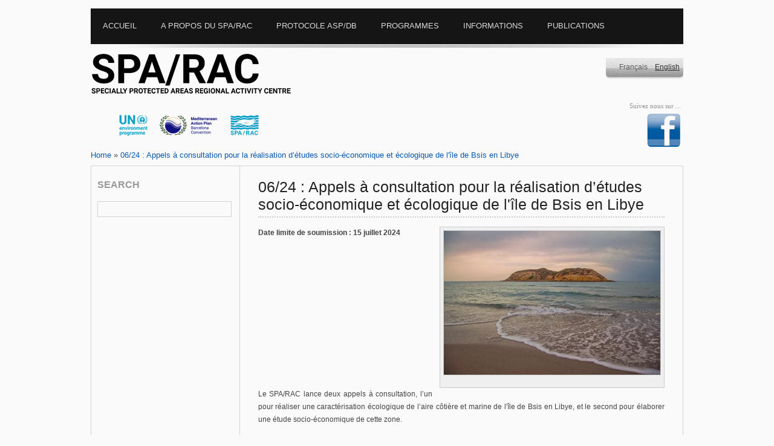

--- FILE ---
content_type: text/html; charset=utf-8
request_url: http://rac-spa.org/fr/node/2478
body_size: 7978
content:
<!DOCTYPE html PUBLIC "-//W3C//DTD XHTML 1.0 Transitional//EN" "http://www.w3.org/TR/xhtml1/DTD/xhtml1-transitional.dtd">
<html xmlns="http://www.w3.org/1999/xhtml" xml:lang="fr" lang="fr" dir="ltr">
<head>
<meta http-equiv="Content-Type" content="text/html; charset=utf-8" />
<title>06/24 : Appels à consultation pour la réalisation d’études socio-économique et écologique de l&#039;île de Bsis en Libye | Le Centre d’Activités Régionales pour les Aires Spécialement Protégées</title>

<meta http-equiv="Content-Type" content="text/html; charset=utf-8" />
<link rel="shortcut icon" href="/sites/default/files/yaml_2col_13_favicon_0.ico" type="image/x-icon" />
<link type="text/css" rel="stylesheet" media="all" href="/modules/aggregator/aggregator.css?w" />
<link type="text/css" rel="stylesheet" media="all" href="/modules/book/book.css?w" />
<link type="text/css" rel="stylesheet" media="all" href="/modules/node/node.css?w" />
<link type="text/css" rel="stylesheet" media="all" href="/modules/poll/poll.css?w" />
<link type="text/css" rel="stylesheet" media="all" href="/modules/system/defaults.css?w" />
<link type="text/css" rel="stylesheet" media="all" href="/modules/system/system.css?w" />
<link type="text/css" rel="stylesheet" media="all" href="/modules/system/system-menus.css?w" />
<link type="text/css" rel="stylesheet" media="all" href="/modules/user/user.css?w" />
<link type="text/css" rel="stylesheet" media="all" href="/sites/all/modules/cck/theme/content-module.css?w" />
<link type="text/css" rel="stylesheet" media="all" href="/sites/all/modules/custompage/custompage.css?w" />
<link type="text/css" rel="stylesheet" media="all" href="/sites/all/modules/date/date.css?w" />
<link type="text/css" rel="stylesheet" media="all" href="/sites/all/modules/fckeditor/fckeditor.css?w" />
<link type="text/css" rel="stylesheet" media="all" href="/sites/all/modules/filefield/filefield.css?w" />
<link type="text/css" rel="stylesheet" media="all" href="/sites/all/modules/imagefield_assist/imagefield_assist.css?w" />
<link type="text/css" rel="stylesheet" media="all" href="/sites/all/modules/lightbox2/css/lightbox.css?w" />
<link type="text/css" rel="stylesheet" media="all" href="/sites/all/modules/simplenews/simplenews.css?w" />
<link type="text/css" rel="stylesheet" media="all" href="/sites/all/modules/tagadelic/tagadelic.css?w" />
<link type="text/css" rel="stylesheet" media="all" href="/sites/all/modules/upload_element/upload_element.css?w" />
<link type="text/css" rel="stylesheet" media="all" href="/sites/all/modules/views_gallery/views_gallery.css?w" />
<link type="text/css" rel="stylesheet" media="all" href="/sites/all/modules/views_slideshow/contrib/views_slideshow_singleframe/views_slideshow.css?w" />
<link type="text/css" rel="stylesheet" media="all" href="/sites/all/modules/views_slideshow/contrib/views_slideshow_thumbnailhover/views_slideshow.css?w" />
<link type="text/css" rel="stylesheet" media="all" href="/sites/all/modules/biblio/biblio.css?w" />
<link type="text/css" rel="stylesheet" media="all" href="/sites/all/modules/cck/modules/fieldgroup/fieldgroup.css?w" />
<link type="text/css" rel="stylesheet" media="all" href="/sites/all/modules/views_new/css/views.css?w" />
<link type="text/css" rel="stylesheet" media="all" href="/sites/all/modules/image/contrib/image_attach/image_attach.css?w" />
<link type="text/css" rel="stylesheet" media="all" href="/sites/all/modules/workflow/views_showcase/css/views_showcase.css?w" />
<link type="text/css" rel="stylesheet" media="all" href="/sites/all/themes/yaml/css/screen/focal_points.css?w" />
<link type="text/css" rel="stylesheet" media="all" href="/sites/all/themes/yaml/yaml/core/base.css?w" />
<link type="text/css" rel="stylesheet" media="all" href="/sites/all/themes/yaml/css/screen/basemod_2col_13.css?w" />
<link type="text/css" rel="stylesheet" media="all" href="/sites/all/themes/yaml/css/navigation/nav_vlist_carasp.css?w" />
<link type="text/css" rel="stylesheet" media="all" href="/sites/all/themes/yaml/css/screen/content.css?w" />
<link type="text/css" rel="stylesheet" media="all" href="/sites/all/themes/yaml/css/print/print_003.css?w" />
<style type="text/css">.page_margins { width: 980px; min-width: inherit; max-width: none }</style>
<!--[if lte IE 7]>
<style type="text/css" media="all">
@import "/sites/all/themes/yaml/yaml/core/iehacks.css";
@import "/sites/all/themes/yaml/css/patches/patch_nav_vlist_drupal.css";
@import "/sites/all/themes/yaml/css/patches/patch_2col_13.css";
@import "/sites/all/themes/yaml/css/patches/patch_drupal.css";
</style>
<![endif]-->
</style>
<![endif]-->
<!--[if lte IE 6]>
<style type="text/css" media="all">img, .pngtrans { behavior: url(/sites/all/themes/yaml/images/pngfix/iepngfix.htc); }</style>
<![endif]-->
<script type="text/javascript" src="/misc/jquery.js?w"></script>
<script type="text/javascript" src="/misc/drupal.js?w"></script>
<script type="text/javascript" src="/sites/default/files/languages/fr_580d5017f14a6068bc0682fc4e9a81b5.js?w"></script>
<script type="text/javascript" src="/sites/all/modules/imagefield_assist/imagefield_assist_lightbox.js?w"></script>
<script type="text/javascript" src="/sites/all/modules/imagefield_assist/imagefield_assist.js?w"></script>
<script type="text/javascript" src="/sites/all/modules/jquery_plugin/jquery.metadata.min.js?w"></script>
<script type="text/javascript" src="/sites/all/libraries/jquery.maphilight/jquery.maphilight.min.js?w"></script>
<script type="text/javascript" src="/sites/all/modules/lightbox2/js/auto_image_handling.js?w"></script>
<script type="text/javascript" src="/sites/all/modules/lightbox2/js/lightbox.js?w"></script>
<script type="text/javascript" src="/sites/all/modules/views_slideshow/js/jquery.cycle.all.min.js?w"></script>
<script type="text/javascript" src="/sites/all/modules/views_slideshow/contrib/views_slideshow_singleframe/views_slideshow.js?w"></script>
<script type="text/javascript" src="/sites/all/modules/views_slideshow/contrib/views_slideshow_thumbnailhover/views_slideshow.js?w"></script>
<script type="text/javascript" src="/sites/all/modules/google_analytics/googleanalytics.js?w"></script>
<script type="text/javascript" src="/sites/all/modules/workflow/views_showcase/js/jquery.cycle.min.js?w"></script>
<script type="text/javascript" src="/sites/all/modules/workflow/views_showcase/js/jquery.easing.1.3.js?w"></script>
<script type="text/javascript" src="/sites/all/modules/workflow/views_showcase/js/views_showcase.js?w"></script>
<script type="text/javascript">
<!--//--><![CDATA[//><!--
jQuery.extend(Drupal.settings, { "basePath": "/", "lightbox2": { "rtl": "0", "file_path": "/(\\w\\w/)sites/default/files", "default_image": "/sites/all/modules/lightbox2/images/brokenimage.jpg", "border_size": 10, "font_color": "000", "box_color": "fff", "top_position": "", "overlay_opacity": "0.8", "overlay_color": "000", "disable_close_click": 1, "resize_sequence": 0, "resize_speed": 400, "fade_in_speed": 400, "slide_down_speed": 600, "use_alt_layout": 0, "disable_resize": 0, "disable_zoom": 0, "force_show_nav": 0, "show_caption": 1, "loop_items": 0, "node_link_text": "View Image Details", "node_link_target": 0, "image_count": "Image !current of !total", "video_count": "Video !current of !total", "page_count": "Page !current of !total", "lite_press_x_close": "press \x3ca href=\"#\" onclick=\"hideLightbox(); return FALSE;\"\x3e\x3ckbd\x3ex\x3c/kbd\x3e\x3c/a\x3e to close", "download_link_text": "", "enable_login": false, "enable_contact": false, "keys_close": "c x 27", "keys_previous": "p 37", "keys_next": "n 39", "keys_zoom": "z", "keys_play_pause": "32", "display_image_size": "", "image_node_sizes": "(\\.thumbnail|\\.original|\\.preview)", "trigger_lightbox_classes": "img.inline,img.image-img_assist_custom,img.thumbnail, img.image-thumbnail,img.original, img.image-original,img.preview, img.image-preview", "trigger_lightbox_group_classes": "", "trigger_slideshow_classes": "", "trigger_lightframe_classes": "", "trigger_lightframe_group_classes": "", "custom_class_handler": "lightbox_ungrouped", "custom_trigger_classes": "", "disable_for_gallery_lists": 0, "disable_for_acidfree_gallery_lists": true, "enable_acidfree_videos": true, "slideshow_interval": 5000, "slideshow_automatic_start": 1, "slideshow_automatic_exit": 1, "show_play_pause": 1, "pause_on_next_click": 0, "pause_on_previous_click": 1, "loop_slides": 0, "iframe_width": 600, "iframe_height": 400, "iframe_border": 1, "enable_video": 0 }, "googleanalytics": { "trackOutbound": 1, "trackMailto": 1, "trackDownload": 1, "trackDownloadExtensions": "7z|aac|arc|arj|asf|asx|avi|bin|csv|doc(x|m)?|dot(x|m)?|exe|flv|gif|gz|gzip|hqx|jar|jpe?g|js|mp(2|3|4|e?g)|mov(ie)?|msi|msp|pdf|phps|png|ppt(x|m)?|pot(x|m)?|pps(x|m)?|ppam|sld(x|m)?|thmx|qtm?|ra(m|r)?|sea|sit|tar|tgz|torrent|txt|wav|wma|wmv|wpd|xls(x|m|b)?|xlt(x|m)|xlam|xml|z|zip" }, "views_showcase": { "easing": "jswing", "cycle": "fade", "sync": "true", "timeout": "4000", "listPause": "false", "pause": "true" } });
//--><!]]>
</script>
<script type="text/javascript">
<!--//--><![CDATA[//><!--
(function ($) {
Drupal.behaviors.jq_maphilight = function(context, settings) {
$.fn.maphilight.defaults = {
fill: true,
fillColor: 'ff0000',
fillOpacity: 0.2,
stroke: true,
strokeColor: 'D51910',
strokeOpacity: 1,
strokeWidth: 2,
fade: true,
alwaysOn: false,
neverOn: false,
groupBy: false};
$('img[usemap]').maphilight();
}})(jQuery);
//--><!]]>
</script>
<script type="text/javascript">
<!--//--><![CDATA[//><!--
window.google_analytics_uacct = "UA-9888409-4";
//--><!]]>
</script>
<script type="text/javascript">
<!--//--><![CDATA[//><!--
(function(i,s,o,g,r,a,m){i["GoogleAnalyticsObject"]=r;i[r]=i[r]||function(){(i[r].q=i[r].q||[]).push(arguments)},i[r].l=1*new Date();a=s.createElement(o),m=s.getElementsByTagName(o)[0];a.async=1;a.src=g;m.parentNode.insertBefore(a,m)})(window,document,"script","/sites/default/files/googleanalytics/analytics.js?w","ga");ga("create", "UA-9888409-4", { "cookieDomain": "auto" });ga("set", "anonymizeIp", true);ga("set", "page", "/node/2477");ga("send", "pageview");
//--><!]]>
</script>
<script type="text/javascript" src="/sites/all/themes/yaml/js/jquery.hoverIntent.minified.js"></script>
<script type="text/javascript">
$(document).ready(function() {
	

	function megaHoverOver(){
		$(this).find(".sub").stop().fadeTo('fast', 1).show();
			
		//Calculate width of all ul's
		(function($) { 
			jQuery.fn.calcSubWidth = function() {
				rowWidth = 0;
				//Calculate row
				$(this).find("ul").each(function() {					
					rowWidth += $(this).width(); 
				});	
			};
		})(jQuery); 
		
		if ( $(this).find(".row").length > 0 ) { //If row exists...
			var biggestRow = 0;	
			//Calculate each row
			$(this).find(".row").each(function() {
				$(this).calcSubWidth();
				//Find biggest row
				if(rowWidth > biggestRow) {
					biggestRow = rowWidth;
				}
			});
			//Set width
			$(this).find(".sub").css({'width' :biggestRow});
			$(this).find(".row:last").css({'margin':'0'});
			
		} else { //If row does not exist...
			
			$(this).calcSubWidth();
			//Set Width
			$(this).find(".sub").css({'width' : rowWidth});
			
		}
	}
	
	function megaHoverOut(){ 
	  $(this).find(".sub").stop().fadeTo('fast', 0, function() {
		  $(this).hide(); 
	  });
	}


	var config = {    
		 sensitivity: 2, // number = sensitivity threshold (must be 1 or higher)    
		 interval: 100, // number = milliseconds for onMouseOver polling interval    
		 over: megaHoverOver, // function = onMouseOver callback (REQUIRED)    
		 timeout: 500, // number = milliseconds delay before onMouseOut    
		 out: megaHoverOut // function = onMouseOut callback (REQUIRED)    
	};

	$("ul#topnav li .sub").css({'opacity':'0'});
	$("ul#topnav li").hoverIntent(config);



});

</script>
<script type="text/javascript">
$(document).ready(function(){
						   
	$("#slickbox").hide(); 	
	$('a#slick-toggle').click(function() {
		$('#slickbox').toggle(1);
		return false;
	  });
	
});
</script>

<meta http-equiv="Content-Type" content="text/html; charset=utf-8" />
<script type="text/javascript">

  var _gaq = _gaq || [];
  _gaq.push(['_setAccount', 'UA-17470739-2']);
  _gaq.push(['_trackPageview']);

  (function() {
    var ga = document.createElement('script'); ga.type = 'text/javascript'; ga.async = true;
    ga.src = ('https:' == document.location.protocol ? 'https://ssl' : 'http://www') + '.google-analytics.com/ga.js';
    var s = document.getElementsByTagName('script')[0]; s.parentNode.insertBefore(ga, s);
  })();

</script>
</head>
<body id="fr"> 

   
<div class="page_margins">
  <!-- start: skip link navigation -->
  <a class="skip" title="skip link" href="#navigation">Skip to the navigation</a><span class="hideme">.</span> <a class="skip" title="skip link" href="#content">Skip to the content</a><span class="hideme">.</span>
  <!-- end: skip link navigation -->
  <div class="page">
    <div id="header">
      <div id="megamenu">
        <!-- Mongi --->
        <div class="container">
          <ul id="topnav">
            <li class="level1"><div class="home"><ul class="primary-links"><li class="menu-3707 first"><a href="/fr" title="">Accueil</a></li>
<li class="menu-3702"><a href="/fr/apropos" title="">A propos du SPA/RAC</a></li>
<li class="menu-3703"><a href="/fr/protocole" title="">Protocole ASP/DB</a></li>
<li class="menu-3704"><a href="/fr/programmes" title="">Programmes</a></li>
<li class="menu-3705"><a href="/fr/node/146" title="">Informations</a></li>
<li class="menu-3706 last"><a href="/fr/publications" title="">Publications</a></li>
</ul></div></li>
            <li class="level1" id="down"><div class="about"><ul class="primary-links"><li class="menu-3707 first"><a href="/fr" title="">Accueil</a></li>
<li class="menu-3702"><a href="/fr/apropos" title="">A propos du SPA/RAC</a></li>
<li class="menu-3703"><a href="/fr/protocole" title="">Protocole ASP/DB</a></li>
<li class="menu-3704"><a href="/fr/programmes" title="">Programmes</a></li>
<li class="menu-3705"><a href="/fr/node/146" title="">Informations</a></li>
<li class="menu-3706 last"><a href="/fr/publications" title="">Publications</a></li>
</ul></div>
              <div class="sub" id="about"> <div id="block-menu-menu-aboutracspa" class="clearfix block block-menu">
    <div class="content"><ul class="menu"><li class="leaf first"><a href="/fr/presentation_fr" title="">Présentation</a></li>
<li class="leaf"><a href="/fr/mission" title="">Missions</a></li>
<li class="leaf"><a href="/fr/organisation" title="">Organisation institutionnelle</a></li>
<li class="leaf"><a href="/fr/financement" title="">Mode de financement</a></li>
<li class="leaf"><a href="/fr/staff" title="">Équipe du SPA/RAC</a></li>
<li class="leaf"><a href="/fr/opprtunites" title="">Travailler avec nous</a></li>
<li class="leaf"><a href="/fr/plan" title="">Plan d&#039;accès</a></li>
<li class="leaf last"><a href="/fr/contact" title="">Contact</a></li>
</ul></div>
</div>
 </div>
            </li>
            <li class="level1" id="down"><div class="protocol"><ul class="primary-links"><li class="menu-3707 first"><a href="/fr" title="">Accueil</a></li>
<li class="menu-3702"><a href="/fr/apropos" title="">A propos du SPA/RAC</a></li>
<li class="menu-3703"><a href="/fr/protocole" title="">Protocole ASP/DB</a></li>
<li class="menu-3704"><a href="/fr/programmes" title="">Programmes</a></li>
<li class="menu-3705"><a href="/fr/node/146" title="">Informations</a></li>
<li class="menu-3706 last"><a href="/fr/publications" title="">Publications</a></li>
</ul></div>
              <div class="sub" id="protocole">
                <div id="megablock" > <div id="block-menu-menu-spabdprotocol" class="clearfix block block-menu">
  <h3>Protocole ASP/DB</h3>  <div class="content"><ul class="menu"><li class="leaf first"><a href="/fr/contexte" title="">Contexte</a></li>
<li class="leaf"><a href="/fr/biodiversite" title="">La Biodiversité en Méditerranée</a></li>
<li class="leaf last"><a href="/fr/annexes">Annexes</a></li>
</ul></div>
</div>
 </div>
                <div id="megablock"> <div id="block-menu-menu-partiesandsignatories" class="clearfix block block-menu">
  <h3>Parties et signataires</h3>  <div class="content"><ul class="menu"><li class="leaf first"><a href="/fr/parties" title="">Parties Contractantes à la Convention de Barcelone</a></li>
<li class="leaf last"><a href="/fr/points_focaux" title="">Points Focaux Nationaux</a></li>
</ul></div>
</div>
 </div>
              </div>
            </li>
            <li class="level1" id="down"><div class="program"><ul class="primary-links"><li class="menu-3707 first"><a href="/fr" title="">Accueil</a></li>
<li class="menu-3702"><a href="/fr/apropos" title="">A propos du SPA/RAC</a></li>
<li class="menu-3703"><a href="/fr/protocole" title="">Protocole ASP/DB</a></li>
<li class="menu-3704"><a href="/fr/programmes" title="">Programmes</a></li>
<li class="menu-3705"><a href="/fr/node/146" title="">Informations</a></li>
<li class="menu-3706 last"><a href="/fr/publications" title="">Publications</a></li>
</ul></div>
              <div class="sub" id="programs">
                <div id="megablock"> <div id="block-menu-menu-thematicprog" class="clearfix block block-menu">
  <h3>Programmes stratégiques</h3>  <div class="content"><ul class="menu"><li class="leaf first last"><a href="/fr/pasbio" title="">PASBIO</a></li>
</ul></div>
</div>
<div id="block-menu-menu-spa" class="clearfix block block-menu">
  <h3>Développement des ASP</h3>  <div class="content"><ul class="menu"><li class="leaf first"><a href="/fr/amcp" title="">Programme de travail sur les aires marines et côtières protégées</a></li>
<li class="leaf"><a href="/fr/developpement_asp" title="">Développement des ASP</a></li>
<li class="leaf last"><a href="/fr/aspim" title="">ASPIM</a></li>
</ul></div>
</div>
</div>
                <div id="megablock"> <div id="block-menu-menu-speciesconserv" class="clearfix block block-menu">
  <h3>Espèces et Habitats menacés</h3>  <div class="content"><ul class="menu"><li class="leaf first"><a href="/fr/phoque_moine" title="">Phoque moine de Méditerranée</a></li>
<li class="leaf"><a href="/fr/tortues_marines">Tortues marines</a></li>
<li class="leaf"><a href="/fr/cetaces" title="">Les cétacés en Méditerranée</a></li>
<li class="leaf"><a href="/fr/vegetation">Végétation marine</a></li>
<li class="leaf"><a href="/fr/node/181" title="">La conservation des Oiseaux de l&#039;Annexe II du protocole ASP/DB</a></li>
<li class="leaf"><a href="/fr/node/190" title="">Poissons cartilagineux</a></li>
<li class="leaf"><a href="/fr/aliens" title="">Espèces non-indigènes</a></li>
<li class="leaf"><a href="/fr/coralligene">Coralligène et autres bio-concrétions de Méditerranée</a></li>
<li class="leaf last"><a href="/fr/habitats_obscures">Habitats Obscurs</a></li>
</ul></div>
</div>
 </div>
                <div id="megablock"> <div id="block-menu-menu-cci" class="clearfix block block-menu">
  <h3>Programmes transversaux</h3>  <div class="content"><ul class="menu"><li class="leaf first"><a href="/fr/changement_climatique" title="">Biodiversité &amp; Changement Climatique</a></li>
<li class="leaf"><a href="/fr/taxonomie">L’Initiative méditerranéenne pour la taxonomie</a></li>
<li class="leaf"><a href="/fr/pacs" title="">Programmes d’aménagements côtiers</a></li>
<li class="leaf"><a href="/fr/renforcement_capacites" title="">Renforcement des Capacités</a></li>
<li class="leaf last"><a href="/fr/ecap" title="Approche ecosystèmique">Approche ecosystèmique</a></li>
</ul></div>
</div>
 </div>
                <div id="megablock"> <div id="block-menu-menu-projects" class="clearfix block block-menu">
  <h3>Projets</h3>  <div class="content"><ul class="menu"><li class="expanded first"><a href="/fr/projets_en_cours" title="">En cours</a><ul class="menu"><li class="leaf first"><a href="/fr/node/2466" title="">FishEBM Med</a></li>
<li class="leaf"><a href="/fr/node/2454" title="">Project SEMPA</a></li>
<li class="leaf"><a href="/fr/node/2176" title="">Med Monk Seal</a></li>
<li class="leaf"><a href="/fr/node/1920" title="">projet IMAP-MPA</a></li>
<li class="leaf"><a href="/fr/node/1799" title="">QUIETMED2</a></li>
<li class="leaf last"><a href="/fr/node/2121" title="">EcAp-MEDIII</a></li>
</ul></li>
<li class="expanded last"><a href="/fr/Projets_acheves" title="">Achevés</a><ul class="menu"><li class="leaf first"><a href="/fr/node/600" title="">MedMPA</a></li>
<li class="leaf"><a href="/fr/medmpanet" title="">MedMPAnet</a></li>
<li class="leaf"><a href="/fr/medmpanetwork" title="">MedMPA Network</a></li>
<li class="leaf"><a href="/fr/medposidonia" title="">MedPosidonia</a></li>
<li class="leaf"><a href="/fr/ecapmed_i" title="">EcAp-Med I</a></li>
<li class="leaf"><a href="/fr/ecapmed_ii" title="">EcAp-MED II</a></li>
<li class="leaf"><a href="/fr/medkeyhabitats" title="">MedKeyHabitats</a></li>
<li class="leaf"><a href="/fr/medkeyhabitats2" title="">MedKeyHabitats II</a></li>
<li class="leaf"><a href="/fr/pr_tortues_marines" title="">Tortues Marines</a></li>
<li class="leaf"><a href="/fr/node/1695" title="">Projet Odyssea</a></li>
<li class="leaf"><a href="/fr/node/1942" title="">Projet GEF Adriatic</a></li>
<li class="leaf"><a href="/fr/node/2024" title="">Projet MPA/NTZ</a></li>
<li class="leaf"><a href="/fr/pr_kuriat" title="">Kuriat</a></li>
<li class="leaf"><a href="/fr/pr_bycatch" title="">Bycatch</a></li>
<li class="leaf"><a href="/fr/node/1037" title="">ASPIM en mer ouverte</a></li>
<li class="leaf"><a href="/fr/node/1721" title="">Projet ASPIM</a></li>
<li class="leaf last"><a href="/fr/node/2334" title="">Deep Sea Lebanon Project</a></li>
</ul></li>
</ul></div>
</div>
 </div>                                
                <div id="megablock"> <div id="block-menu-menu-toolsdb" class="clearfix block block-menu">
  <h3>Outils et Bases de données</h3>  <div class="content"><ul class="menu"><li class="leaf first last"><a href="/fr/biblio" title="Bibliographie">Bibliographie</a></li>
</ul></div>
</div>
 </div>
              </div>
            </li>
            <li class="level1" id="down"><div class="infoon"><ul class="primary-links"><li class="menu-3707 first"><a href="/fr" title="">Accueil</a></li>
<li class="menu-3702"><a href="/fr/apropos" title="">A propos du SPA/RAC</a></li>
<li class="menu-3703"><a href="/fr/protocole" title="">Protocole ASP/DB</a></li>
<li class="menu-3704"><a href="/fr/programmes" title="">Programmes</a></li>
<li class="menu-3705"><a href="/fr/node/146" title="">Informations</a></li>
<li class="menu-3706 last"><a href="/fr/publications" title="">Publications</a></li>
</ul></div>
              <div class="sub" id="infoon"> <div id="block-menu-menu-informationon" class="clearfix block block-menu">
    <div class="content"><ul class="menu"><li class="leaf first"><a href="/fr/node/1401" title="">Décisions de la CdP</a></li>
<li class="expanded last"><a href="/fr/reunions" title="">Réunions</a><ul class="menu"><li class="leaf first"><a href="/fr/node/2125" title="">15ième Réunion des Points Focaux thématiques ASP/DB</a></li>
<li class="leaf"><a href="/fr/node/1780" title="">14ième Réunion des Points Focaux thématiques ASP/DB</a></li>
<li class="leaf"><a href="/fr/node/1524" title="">13ème Réunion des Points Focaux pour les ASP</a></li>
<li class="leaf"><a href="/fr/node/1268" title="">12ème Réunion des Points Focaux pour les ASP</a></li>
<li class="leaf"><a href="/fr/node/1076" title="">11ème Réunion des Points Focaux pour les ASP</a></li>
<li class="leaf"><a href="/fr/node/994" title="">10ème réunion des  PF pour les ASP</a></li>
<li class="leaf"><a href="/fr/nfp9" title="">9ième réunion des PF pour les ASP</a></li>
<li class="leaf last"><a href="/fr/node/665" title="">8ème Réunion des PF pour les ASP</a></li>
</ul></li>
</ul></div>
</div>
 </div>
            </li>
			<li class="level1" id="down"><div class="documents"><ul class="primary-links"><li class="menu-3707 first"><a href="/fr" title="">Accueil</a></li>
<li class="menu-3702"><a href="/fr/apropos" title="">A propos du SPA/RAC</a></li>
<li class="menu-3703"><a href="/fr/protocole" title="">Protocole ASP/DB</a></li>
<li class="menu-3704"><a href="/fr/programmes" title="">Programmes</a></li>
<li class="menu-3705"><a href="/fr/node/146" title="">Informations</a></li>
<li class="menu-3706 last"><a href="/fr/publications" title="">Publications</a></li>
</ul></div>
            </li>             
            
            
          </ul>
        </div>
        <!-- Mongi --->
      </div>
    </div>
    <div id="teaser">
      <div class="subcolumns">
        <div class="c50l">
          <div id="sitename">
                        <a href="/" title="Home">&nbsp;&nbsp;&nbsp;&nbsp;&nbsp;&nbsp;</a>
                      </div>
          <div id="banners"><div id="block-views-rotor-block_1" class="clearfix block block-views">
    <div class="content"><div class="view view-rotor view-id-rotor view-display-id-block_1 view-dom-id-2">
    
  
  
      <div class="view-content">
        <div class="views-row views-row-1 views-row-odd views-row-first">
    <div class="rotor-content-detail"><a href="http://www.unep.org/french/"><img src="/sites/default/files/rotor/pnue-fr1.png" alt="PNUE" title="PNUE" width="100" height="75" /></a></div>  </div>
  <div class="views-row views-row-2 views-row-even">
    <div class="rotor-content-detail"><a href="http://www.unepmap.org/"><img src="/sites/default/files/rotor/pam-fr1.png" alt="PAM" title="PAM" width="99" height="75" /></a></div>  </div>
  <div class="views-row views-row-3 views-row-odd views-row-last">
    <div class="rotor-content-detail"><a href="http://www.rac-spa.org/"><img src="/sites/default/files/rotor/carasp-fr1.png" alt="CAR/ASP" title="CAR/ASP" width="96" height="75" /></a></div>  </div>
    </div>
  
  
  
  
  
  
</div> </div>
</div>
</div>
        </div>
        <div class="c25l"></div>
        <div class="c25r">
          <div id="language_switcher"><div id="block-locale-0" class="clearfix block block-locale">
    <div class="content"><ul><li class="en first"><a href="/node/2477" class="language-link">English</a></li>
<li class="fr last active"><a href="/fr/node/2478" class="language-link active">Français</a></li>
</ul></div>
</div>
</div>
          <div id="social_links"><div id="block-on_the_web-web" class="clearfix block block-on_the_web">
  <h3>Suivez nous sur ...</h3>  <div class="content"><span class="on-the-web otw-facebook otw-0"><a href="https://www.facebook.com/pages/RAC-SPA/648650728516690?ref=hl" title="Suivez Le Centre d’Activités Régionales pour les Aires Spécialement Protégées sur Facebook " target="_blank"><img src="/sites/all/modules/on_the_web/images/sm/facebook.png" alt="Suivez Le Centre d’Activités Régionales pour les Aires Spécialement Protégées sur Facebook " title="Suivez Le Centre d’Activités Régionales pour les Aires Spécialement Protégées sur Facebook " width="60" height="60" /></a></span></div>
</div>
</div>
        </div>
      </div>
    </div>
    <div class="pathway"> <div class="breadcrumb"><a href="/fr">Home</a> » <a href="/fr/node/2478" class="active">06/24 : Appels à consultation pour la réalisation d’études socio-économique et écologique de l'île de Bsis en Libye</a></div> </div>
    <div id="main">
      <div id="col1">
        <div id="col1_content" class="clearfix">
          <!-- add your content here -->
          <div id="search_mod"><div id="block-search-0" class="clearfix block block-search">
  <h3>Search</h3>  <div class="content"><form action="/fr/node/2478"  accept-charset="UTF-8" method="post" id="search-block-form">
<div><div id="search" class="container-inline">
  <div class="inputsearch"><div class="form-item" id="edit-search-block-form-1-wrapper">
  <input type="text" maxlength="128" name="search_block_form" id="edit-search-block-form-1" size="15" value="" title="Entrez les termes que vous voulez rechercher." class="form-text" />
</div>
</div><input type="hidden" name="form_build_id" id="form-AJBhRkGwZXenu4-3PJ6eTMN1bcSIBNZsYn0jB2Wn-N0" value="form-AJBhRkGwZXenu4-3PJ6eTMN1bcSIBNZsYn0jB2Wn-N0"  />
<input type="hidden" name="form_id" id="edit-search-block-form" value="search_block_form"  />
</div>


</div></form>
</div>
</div>
</div>
		  <div id="random_img"></div>
                 </div>
      </div>
      <div id="col3">
        <div id="col3_content" class="clearfix">
          <div id="col3_inside" class="floatbox">
                        <h2 class="title">06/24 : Appels à consultation pour la réalisation d’études socio-économique et écologique de l&#039;île de Bsis en Libye</h2>
                                                 <div id="node-2478" class="node">
  <div class="clearfix">
                  <!--div class="meta">
              <span class="submitted">Soumis par dhia le ven, 2024-06-28 09:22</span>
                  </div-->
        <div class="content"><div class="all-attached-images"><div class="image-attach-body image-attach-node-2476" style="width: 358px;"><a href="/fr/node/2476"><img src="http://rac-spa.org/sites/default/files/images/bsis_island.jpg" alt="Bsis Island" title="Bsis Island"  class="image image-preview " width="358" height="238" /></a></div>
</div><p><strong>Date limite de soumission : 15 juillet 2024</strong></p>
<p>&nbsp;</p>
<p>&nbsp;</p>
<p>&nbsp;</p>
<p>&nbsp;</p>
<p>&nbsp;</p>
<p>&nbsp;</p>
<p>&nbsp;</p>
<p>Le SPA/RAC lance deux appels &agrave; consultation, l&rsquo;un pour r&eacute;aliser une caract&eacute;risation &eacute;cologique de l&rsquo;aire c&ocirc;ti&egrave;re et marine de l'&icirc;le de Bsis en Libye, et le second pour &eacute;laborer une &eacute;tude socio-&eacute;conomique de cette zone.</p>
<p>L'&icirc;le de Bsis est susceptible d'&ecirc;tre d&eacute;sign&eacute;e comme une Aire Marine Prot&eacute;g&eacute;e (AMP). Les informations provenant des deux &eacute;tudes seront donc essentielles pour l'&eacute;laboration d'un plan de gestion visant &agrave; assurer une gestion et une pr&eacute;servation efficaces des composantes patrimoniales terrestres, c&ocirc;ti&egrave;res et marines de cette future AMP.</p>
<p>Cette initiative est soutenue par le projet financ&eacute; par l'UE &quot; Renforcer la biodiversit&eacute; m&eacute;diterran&eacute;enne et les Aires Marines et c&ocirc;ti&egrave;res prot&eacute;g&eacute;es (AMCP) pour la nature&quot; (Projet SEMPA).</p>
<p>Pour en savoir plus sur les conditions de participation, les proc&eacute;dures d'&eacute;valuation et d'autres informations pertinentes concernant ces appels, pri&egrave;re consulter les Termes de R&eacute;f&eacute;rences :</p>
<ul>
<li><a href="/sites/default/files/doc_imap/dac_ecological_study_bsis_island.pdf" target="_blank">Termes de R&eacute;f&eacute;rence pour l&rsquo;&eacute;laboration d'une &eacute;tude &eacute;cologique de l&rsquo;aire c&ocirc;ti&egrave;re et marine de l'&icirc;le de Bsis en Libye</a></li>
<li><a href="/sites/default/files/doc_imap/dac_socio_economic_study_bsis_island.pdf" target="_blank">Termes de R&eacute;f&eacute;rence pour l&rsquo;&eacute;laboration d'une &eacute;tude socio-&eacute;conomique de l&rsquo;aire c&ocirc;ti&egrave;re et marine de l'&icirc;le de Bsis en Libye</a>.</li>
</ul>
</div>
  </div>
  <ul class="links inline"><li class="node_translation_en first last"><a href="/node/2477" title="06/24: Calls for consultation for socio-economic and ecological studies of Bsis Island in Libya" class="translation-link">English</a></li>
</ul></div>
             <div id="news"></div>
          </div>
        </div>
      </div>
      <!-- IE Column Clearing -->
      <div id="ie_clearing"> &#160; </div>
    </div>
  </div>
</div>
</div>
<!-- begin: #footer -->
<div id="footer">
  <div id="text-tog"><a id="slick-toggle" href="#">Show/hide (Sitemap)</a></div>
  <div id="slickbox">
    <div id="blockfooter">
      <div class="subcolumns">
        <div class="c50l">
          <div class="subcolumns" id="sitemap1">
            <div class="c33l">
              <h3>About RAC/SPA</h3>
              <div id="block-menu-menu-aboutracspa" class="clearfix block block-menu">
    <div class="content"><ul class="menu"><li class="leaf first"><a href="/fr/presentation_fr" title="">Présentation</a></li>
<li class="leaf"><a href="/fr/mission" title="">Missions</a></li>
<li class="leaf"><a href="/fr/organisation" title="">Organisation institutionnelle</a></li>
<li class="leaf"><a href="/fr/financement" title="">Mode de financement</a></li>
<li class="leaf"><a href="/fr/staff" title="">Équipe du SPA/RAC</a></li>
<li class="leaf"><a href="/fr/opprtunites" title="">Travailler avec nous</a></li>
<li class="leaf"><a href="/fr/plan" title="">Plan d&#039;accès</a></li>
<li class="leaf last"><a href="/fr/contact" title="">Contact</a></li>
</ul></div>
</div>
</div>
            <div class="c33l"><div id="block-menu-menu-spabdprotocol" class="clearfix block block-menu">
  <h3>Protocole ASP/DB</h3>  <div class="content"><ul class="menu"><li class="leaf first"><a href="/fr/contexte" title="">Contexte</a></li>
<li class="leaf"><a href="/fr/biodiversite" title="">La Biodiversité en Méditerranée</a></li>
<li class="leaf last"><a href="/fr/annexes">Annexes</a></li>
</ul></div>
</div>
</div>
            <div class="c33l"><div id="block-menu-menu-partiesandsignatories" class="clearfix block block-menu">
  <h3>Parties et signataires</h3>  <div class="content"><ul class="menu"><li class="leaf first"><a href="/fr/parties" title="">Parties Contractantes à la Convention de Barcelone</a></li>
<li class="leaf last"><a href="/fr/points_focaux" title="">Points Focaux Nationaux</a></li>
</ul></div>
</div>
</div>
          </div>
        </div>
        <div class="c50r">
          <div id="bottommenu"></div>
          <div id="sitename">
                        <a href="/" title="Home">&nbsp;&nbsp;&nbsp;&nbsp;&nbsp;&nbsp;</a>
                      </div>
          <div id="search_mod"><div id="block-search-0" class="clearfix block block-search">
  <h3>Search</h3>  <div class="content"><form action="/fr/node/2478"  accept-charset="UTF-8" method="post" id="search-block-form">
<div><div id="search" class="container-inline">
  <div class="inputsearch"><div class="form-item" id="edit-search-block-form-1-wrapper">
  <input type="text" maxlength="128" name="search_block_form" id="edit-search-block-form-1" size="15" value="" title="Entrez les termes que vous voulez rechercher." class="form-text" />
</div>
</div><input type="hidden" name="form_build_id" id="form-AJBhRkGwZXenu4-3PJ6eTMN1bcSIBNZsYn0jB2Wn-N0" value="form-AJBhRkGwZXenu4-3PJ6eTMN1bcSIBNZsYn0jB2Wn-N0"  />
<input type="hidden" name="form_id" id="edit-search-block-form" value="search_block_form"  />
</div>


</div></form>
</div>
</div>
</div>
          <!-- div id="visitormap"></div -->
        </div>
      </div>
      <div class="subcolumns" id="sitemap2">
        <div class="c20l">
          <div class="subcl"><div id="block-menu-menu-thematicprog" class="clearfix block block-menu">
  <h3>Programmes stratégiques</h3>  <div class="content"><ul class="menu"><li class="leaf first last"><a href="/fr/pasbio" title="">PASBIO</a></li>
</ul></div>
</div>
<div id="block-menu-menu-spa" class="clearfix block block-menu">
  <h3>Développement des ASP</h3>  <div class="content"><ul class="menu"><li class="leaf first"><a href="/fr/amcp" title="">Programme de travail sur les aires marines et côtières protégées</a></li>
<li class="leaf"><a href="/fr/developpement_asp" title="">Développement des ASP</a></li>
<li class="leaf last"><a href="/fr/aspim" title="">ASPIM</a></li>
</ul></div>
</div>
</div>
        </div>
        <div class="c25l">
          <div class="subcl"><div id="block-menu-menu-speciesconserv" class="clearfix block block-menu">
  <h3>Espèces et Habitats menacés</h3>  <div class="content"><ul class="menu"><li class="leaf first"><a href="/fr/phoque_moine" title="">Phoque moine de Méditerranée</a></li>
<li class="leaf"><a href="/fr/tortues_marines">Tortues marines</a></li>
<li class="leaf"><a href="/fr/cetaces" title="">Les cétacés en Méditerranée</a></li>
<li class="leaf"><a href="/fr/vegetation">Végétation marine</a></li>
<li class="leaf"><a href="/fr/node/181" title="">La conservation des Oiseaux de l&#039;Annexe II du protocole ASP/DB</a></li>
<li class="leaf"><a href="/fr/node/190" title="">Poissons cartilagineux</a></li>
<li class="leaf"><a href="/fr/aliens" title="">Espèces non-indigènes</a></li>
<li class="leaf"><a href="/fr/coralligene">Coralligène et autres bio-concrétions de Méditerranée</a></li>
<li class="leaf last"><a href="/fr/habitats_obscures">Habitats Obscurs</a></li>
</ul></div>
</div>
</div>
        </div>
        <div class="c25l">
          <div class="subcr"><div id="block-menu-menu-cci" class="clearfix block block-menu">
  <h3>Programmes transversaux</h3>  <div class="content"><ul class="menu"><li class="leaf first"><a href="/fr/changement_climatique" title="">Biodiversité &amp; Changement Climatique</a></li>
<li class="leaf"><a href="/fr/taxonomie">L’Initiative méditerranéenne pour la taxonomie</a></li>
<li class="leaf"><a href="/fr/pacs" title="">Programmes d’aménagements côtiers</a></li>
<li class="leaf"><a href="/fr/renforcement_capacites" title="">Renforcement des Capacités</a></li>
<li class="leaf last"><a href="/fr/ecap" title="Approche ecosystèmique">Approche ecosystèmique</a></li>
</ul></div>
</div>
<div><div id="block-menu-menu-toolsdb" class="clearfix block block-menu">
  <h3>Outils et Bases de données</h3>  <div class="content"><ul class="menu"><li class="leaf first last"><a href="/fr/biblio" title="Bibliographie">Bibliographie</a></li>
</ul></div>
</div>
</div></div>
        </div>
        <div class="c20l">
          <div class="subcr">
           <div><div id="block-menu-menu-projects" class="clearfix block block-menu">
  <h3>Projets</h3>  <div class="content"><ul class="menu"><li class="expanded first"><a href="/fr/projets_en_cours" title="">En cours</a><ul class="menu"><li class="leaf first"><a href="/fr/node/2466" title="">FishEBM Med</a></li>
<li class="leaf"><a href="/fr/node/2454" title="">Project SEMPA</a></li>
<li class="leaf"><a href="/fr/node/2176" title="">Med Monk Seal</a></li>
<li class="leaf"><a href="/fr/node/1920" title="">projet IMAP-MPA</a></li>
<li class="leaf"><a href="/fr/node/1799" title="">QUIETMED2</a></li>
<li class="leaf last"><a href="/fr/node/2121" title="">EcAp-MEDIII</a></li>
</ul></li>
<li class="expanded last"><a href="/fr/Projets_acheves" title="">Achevés</a><ul class="menu"><li class="leaf first"><a href="/fr/node/600" title="">MedMPA</a></li>
<li class="leaf"><a href="/fr/medmpanet" title="">MedMPAnet</a></li>
<li class="leaf"><a href="/fr/medmpanetwork" title="">MedMPA Network</a></li>
<li class="leaf"><a href="/fr/medposidonia" title="">MedPosidonia</a></li>
<li class="leaf"><a href="/fr/ecapmed_i" title="">EcAp-Med I</a></li>
<li class="leaf"><a href="/fr/ecapmed_ii" title="">EcAp-MED II</a></li>
<li class="leaf"><a href="/fr/medkeyhabitats" title="">MedKeyHabitats</a></li>
<li class="leaf"><a href="/fr/medkeyhabitats2" title="">MedKeyHabitats II</a></li>
<li class="leaf"><a href="/fr/pr_tortues_marines" title="">Tortues Marines</a></li>
<li class="leaf"><a href="/fr/node/1695" title="">Projet Odyssea</a></li>
<li class="leaf"><a href="/fr/node/1942" title="">Projet GEF Adriatic</a></li>
<li class="leaf"><a href="/fr/node/2024" title="">Projet MPA/NTZ</a></li>
<li class="leaf"><a href="/fr/pr_kuriat" title="">Kuriat</a></li>
<li class="leaf"><a href="/fr/pr_bycatch" title="">Bycatch</a></li>
<li class="leaf"><a href="/fr/node/1037" title="">ASPIM en mer ouverte</a></li>
<li class="leaf"><a href="/fr/node/1721" title="">Projet ASPIM</a></li>
<li class="leaf last"><a href="/fr/node/2334" title="">Deep Sea Lebanon Project</a></li>
</ul></li>
</ul></div>
</div>
</div>
            <h3 class="infoonh3">Information On</h3>
            <div id="block-menu-menu-informationon" class="clearfix block block-menu">
    <div class="content"><ul class="menu"><li class="leaf first"><a href="/fr/node/1401" title="">Décisions de la CdP</a></li>
<li class="expanded last"><a href="/fr/reunions" title="">Réunions</a><ul class="menu"><li class="leaf first"><a href="/fr/node/2125" title="">15ième Réunion des Points Focaux thématiques ASP/DB</a></li>
<li class="leaf"><a href="/fr/node/1780" title="">14ième Réunion des Points Focaux thématiques ASP/DB</a></li>
<li class="leaf"><a href="/fr/node/1524" title="">13ème Réunion des Points Focaux pour les ASP</a></li>
<li class="leaf"><a href="/fr/node/1268" title="">12ème Réunion des Points Focaux pour les ASP</a></li>
<li class="leaf"><a href="/fr/node/1076" title="">11ème Réunion des Points Focaux pour les ASP</a></li>
<li class="leaf"><a href="/fr/node/994" title="">10ème réunion des  PF pour les ASP</a></li>
<li class="leaf"><a href="/fr/nfp9" title="">9ième réunion des PF pour les ASP</a></li>
<li class="leaf last"><a href="/fr/node/665" title="">8ème Réunion des PF pour les ASP</a></li>
</ul></li>
</ul></div>
</div>
            </div>
        </div>
      </div>
    </div>
  </div>
</div>
<script type="text/javascript" src="/sites/all/modules/swftools/onepixelout/onepixelout.js?w"></script>

</body>
</html>


--- FILE ---
content_type: text/css
request_url: http://rac-spa.org/sites/all/modules/custompage/custompage.css?w
body_size: 232
content:
div.cp_tile:hover div.edit {
  display: block;
}

div.cp_showborder:hover {
  background-color: #ffff80;
  cursor: pointer;
}

div.cp_tile div.edit {
  background-color: white;
  border: 1px solid rgb(238, 238, 238);
  display: none;
  font-size: 12px;
  font-weight: bold;
  padding: 0px 4px;
  position: absolute;
  z-index: 40;
}

div.cp_tile {
  padding: 0px;
  margin: 0px;
}

--- FILE ---
content_type: text/css
request_url: http://rac-spa.org/sites/all/modules/image/contrib/image_attach/image_attach.css?w
body_size: 147
content:
.node .image-attach-body {
  float: right;
  margin-left: 1em;
}
.node .image-attach-teaser {
  float: right;
  margin-left: 1em;
}
.node {
  clear: both;
}
.image-unpublished {
  background-color:#FFF4F4;
  padding: 1em;
}

--- FILE ---
content_type: text/css
request_url: http://rac-spa.org/sites/all/themes/yaml/css/screen/focal_points.css?w
body_size: 4996
content:
@charset "utf-8";

/* CSS Document */
@font-face {
  font-family: 'FontAwesome';
  src: url('fonts/fontawesome-webfont.eot?v=4.5.0');
  src: url('fonts/fontawesome-webfont.eot?#iefix&v=4.5.0') format('embedded-opentype'), url('fonts/fontawesome-webfont.woff2?v=4.5.0') format('woff2'), url('fonts/fontawesome-webfont.woff?v=4.5.0') format('woff'), url('fonts/fontawesome-webfont.ttf?v=4.5.0') format('truetype'), url('fonts/fontawesome-webfont.svg?v=4.5.0#fontawesomeregular') format('svg');
  font-weight: normal;
  font-style: normal;
}
.fa {
  display: inline-block;
  font: normal normal normal 14px/1 FontAwesome;
  font-size: inherit;
  text-rendering: auto;
  -webkit-font-smoothing: antialiased;
  -moz-osx-font-smoothing: grayscale;
}
.fa-lg {
  font-size: 1.33333333em;
  line-height: 0.75em;
  vertical-align: -15%;
}
.fa-2x {
  font-size: 2em;
}
.fa-3x {
  font-size: 3em;
}
.fa-4x {
  font-size: 4em;
}
.fa-5x {
  font-size: 5em;
}
 .fa-phone:before{content:"\f095"}
 .fa-fax:before{content:"\f1ac"}
 .fa-street-view:before {
  content: "\f21d";
}
.fa-envelope-o:before {
  content: "\f003";
}

.column{width:50%;}
#pricing-table {
	margin: 0 0 0 90px;
	
	width: 100%; /* total computed width = 222 x 3 + 226 */
}


#pricing-table .plan {
	font: 12px 'Lucida Sans', 'trebuchet MS', Arial, Helvetica;
	text-shadow: 0 1px rgba(255,255,255,.8);        
	background: #fff;      
	border: 1px solid #ddd;
	color: #333;
	padding: 20px;
	margin: 5px;
	width: 67%; /* plan width = 180 + 20 + 20 + 1 + 1 = 222px */      
	/*float: left;*/
	position: relative;
	
	}
#pricing-table .image-cropper {
    width: 100px;
    height: 100px;
    position: relative;
    overflow: hidden;

    border-radius: 50%;
}


#pricing-table .plan:nth-child(1) {
	-webkit-border-top-left-radius: 5px;
-webkit-border-top-right-radius: 5px;
-moz-border-radius-topleft: 5px;
-moz-border-radius-topright: 5px;
border-top-left-radius: 5px;
border-top-right-radius: 5px;       
}

#pricing-table .plan:nth-last-child(1) {
-webkit-border-bottom-right-radius: 5px;
-webkit-border-bottom-left-radius: 5px;
-moz-border-radius-bottomright: 5px;
-moz-border-radius-bottomleft: 5px;
border-bottom-right-radius: 5px;
border-bottom-left-radius: 5px;      
}

/* --------------- */	

#pricing-table h3 {
	font-size: 20px;
	font-weight: normal;
	padding: 20px;
	margin: -20px -20px 50px -20px;
	background-color: #eee;
	background-image: -moz-linear-gradient(#fff,#eee);
	background-image: -webkit-gradient(linear, left top, left bottom, from(#fff), to(#eee));    
	background-image: -webkit-linear-gradient(#fff, #eee);
	background-image: -o-linear-gradient(#fff, #eee);
	background-image: -ms-linear-gradient(#fff, #eee);
	background-image: linear-gradient(#fff, #eee);
	text-align: center;
}


#pricing-table h3 span {
	display: block;
	font: bold 25px/100px Georgia, Serif;
	color: #777;
	background: #fff;
	border: 5px solid #ddd;
	height: 100px;
	width: 100px;
	margin: 10px auto -65px;
	-moz-border-radius: 100px;
	-webkit-border-radius: 100px;
	border-radius: 100px;
	-moz-box-shadow: 0 5px 20px #ddd inset, 0 3px 0 #999 inset;
	-webkit-box-shadow: 0 5px 20px #ddd inset, 0 3px 0 #999 inset;
	box-shadow: 0 5px 20px #ddd inset, 0 3px 0 #999 inset;
}

#pricing-table p span, li span {
text-transform: uppercase;}

#pricing-table .double_mail {
Text-Indent: -3.6em;
Padding-Left: 3.6em;}

/* --------------- */

#pricing-table ul {
	margin: 20px 0 0 0;
	padding: 0;
	list-style: none;
	text-align: center;
	transition: 
		height 0.3s ease-in-out, 
		box-shadow 0.6s linear;
	
}


ul.options li {
	border-top: 1px solid #ddd;
	padding: 7px 0;
	list-style: none;
	transition: 
		height 0.3s ease-in-out, 
		box-shadow 0.6s linear;
	
}
div.plan ul li {
list-style: none;}
/* --------------- */
	
#pricing-table .signup {
	width: 242px;
	text-align: center;
	position: realtive;
	padding: 8px 20px;
	margin: 20px 0 0 0;  
	color: #fff;
	font: bold 14px Arial, Helvetica;

	text-decoration:none;
display: inline-block;
	background: #575e63;
	border-top:1px solid #878e98;
	border-bottom:1px solid #33373d;

	background: -webkit-gradient(linear, 0% 0%, 0% 100%, from(#575e63), to(#3f4347));
	background: -webkit-linear-gradient(top, #575e63, #3f4347);
	background: -moz-linear-gradient(top, #575e63, #3f4347);
	background: -ms-linear-gradient(top, #575e63, #3f4347);
	background: -o-linear-gradient(top, #575e63, #3f4347);
-moz-border-radius: 3px;
	-webkit-border-radius: 3px;
	border-radius: 3px;
	text-shadow: 0 1px 0 rgba(0,0,0,.3);        

}


/* --------------- */

.clear:before, .clear:after {
  content:"";
  display:table
}

.clear:after {
  clear:both
}

.clear {
  zoom:1
}


.options {
	height: 0;
	display: block;
	overflow: hidden;
}
ul li input[type='checkbox']:checked ~ .options {
	height: auto;
	display:block;
	min-height:40px;
	max-height:400px;
	transition: 
		height 0.5s ease-in-out, 
		box-shadow 0.1s linear;
}



ul li input[type='checkbox'] {
	display: none;

}
.focal{
    list-style-type: none;
}


--- FILE ---
content_type: text/css
request_url: http://rac-spa.org/sites/all/themes/yaml/css/screen/basemod_2col_13.css?w
body_size: 2042
content:
@charset "UTF-8";
/**
 * "Yet Another Multicolumn Layout" - (X)HTML/CSS framework
 * (en) stylesheet for screen layout
 * (de) Stylesheet für das Bildschirm-Layout
 *
 * @creator       YAML Builder V1.2 (http://builder.yaml.de)
 * @file          basemod.css
 * @-yaml-minver  3.2
 */

@media screen, projection
{
  /** 
   * (en) Forcing vertical scrollbars in IE8, Firefox, Webkit & Opera 
   * (de) Erzwingen vertikaler Scrollbalken in IE8, Firefox, Webkit & Opera 
   *
   * @workaround
   * @affected IE8, FF, Webkit, Opera
   * @css-for all
   * @valid CSS3
   */

  body { overflow-y: scroll; }

  /*-------------------------------------------------------------------------*/

  /* (en) Marginal areas & page background */
  /* (de) Randbereiche & Seitenhintergrund */
  body {
	color:#444444;
  }

  /* Layout Alignment | Layout-Ausrichtung */
  .page_margins { margin: 0 auto; }

  /* Layout Properties | Layout-Eigenschaften */
  .page_margins { width: 980px; background: #fff; }
  .page { padding:0; background: #fafafa;}
  #header { margin-top:14px; color: #000; }
  #main { margin:10px 0 0 0; background: #fafafa; padding:0;
  border-left:1px solid #D3D3D3; border-right:1px solid #D3D3D3; border-top:1px solid #D3D3D3; }
  #teaser { clear:both; margin: 5px 0; height:160px;/* background:url(../../images/header_background.jpg) no-repeat scroll 50% 100% #fafafa;*/ }
  #footer { padding:0 10px 10px 0; color:#666; background: #131313; border-top: 5px solid #DEDEDE; }

  /*-------------------------------------------------------------------------*/

  /**
   * (en) Formatting content container
   * (de) Formatierung der Inhalts-Container
   *
   */

  #col1 { float: left; width: 25%}
  #col2 { display:none}
  #col3 { width: auto; margin: 0 0 0 25%}
  #col1_content { padding:0; }
  #col3_content { padding:0; border-left:1px solid #D3D3D3;}
  #col3_inside { padding: 20px 30px;}
  .node { text-align:justify;}
  #blockfooter {margin: 10px ;}
	
  /*-------------------------------------------------------------------------*/
}

--- FILE ---
content_type: text/css
request_url: http://rac-spa.org/sites/all/themes/yaml/css/navigation/nav_vlist_carasp.css?w
body_size: 9895
content:
@charset "UTF-8";
/**
 * "Yet Another Multicolumn Layout" for Drupal
 *
 * (en) Vertical list navigation "vlist"
 * (de) Vertikale Navigationsliste "vlist"
 *
 * @copyright       Copyright 2006-2009, Alexander Hass
 * @license         http://www.yaml-fuer-drupal.de/en/terms-of-use
 * @link            http://www.yaml-for-drupal.com
 * @package         yaml-for-drupal
 * @version         6.x-3.1.0.12
 * @lastmodified    2009-06-07
 */

@media screen, projection
{
#megamenu .container {
    background-color:#151515;	
}
#megamenu ul#topnav {
	background-image:url(../../images/navigation_bottom.jpg);
	background-position:0 100%;
	background-repeat:no-repeat;
	font-family:Helvetica,Arial;
	font-size:13px;
	height:65px;
	line-height:13px;
	text-align:center;
	text-transform:uppercase;
	width:980px;
	margin:0;
}
#megamenu ul#topnav li {
	float: left;
	position: relative;
	list-style:none;
	display: inline;


}
#megamenu ul#topnav .level1 a {
	float:left;
	padding:18px 20px 25px;	
}


#megamenu ul#topnav li.level1 a {
	float: left;
/*	height: 82px;*/
	width:auto;
	color:#D9D9D9;
    font-size:1em;
	font-variant:small-caps;
}
#megamenu ul#topnav li:hover a, #megamenu ul#topnav li a:hover {
	background-position: left bottom;

}



#megamenu ul#topnav li .sub {
	position: absolute;
	top:59px;
	left: 0;
	background-color: #fff;
	padding:20px;
	float: left;
	display: none;
	border-left:5px solid #BEBEBE;
	border-right:5px solid #BEBEBE;
    border-bottom:5px solid #BEBEBE;
	-moz-box-shadow:5px 5px 5px #666;
	z-index:9999;
}



#megamenu ul#topnav li #about {left:0; width:200px !important;}
#megamenu ul#topnav li #protocole {left:-146px; width:400px !important;}
#megamenu ul#topnav li #programs {left:-310px; width:800px !important;}
#megamenu ul#topnav li #infoon {width:200px !important;}

/******** Frensh *******/

#fr #megamenu ul#topnav li #protocole, #frontbody-fr #megamenu ul#topnav li #protocole {left:-193px; width:400px !important;}
#fr #megamenu ul#topnav li #programs, #frontbody-fr #megamenu ul#topnav li #programs{left:-366px; width:800px !important;}

/******** Frensh *******/



#megamenu ul#topnav li .row {
	clear: both;
	float: left;
	width: 100%;
	margin-bottom: 10px;
}
#megamenu ul#topnav li .sub ul, #megamenu ul#topnav li .sub #megablock {
	float:left;
	list-style:none;
	width:200px;
    margin:0;
    padding:0;
}
#megamenu ul#topnav .sub ul li {
	width: 90%;
	color: #fff;
    margin:0;
    padding:0 10px;
    text-align: left;
	background-image:url(../../images/puce_nav_left.png);
	background-position:0 8px;
	background-repeat:no-repeat;
}
#megamenu ul#topnav .sub ul li#head { background-image:none; margin:0 0 10px 0; padding:0; height:40px;}
#megamenu ul#topnav .sub ul li h2 {
	padding: 0;
	margin: 0;
	font-size: 1.3em;
	font-weight: normal;
}

#megamenu ul#topnav .sub #megablock h3{
	background-image:none;
	color:#334584;
	font-family:helvetica;
	font-size:1em;
	font-variant:inherit;
	font-weight:bold;
	padding:5px 10px 5px 0;
	text-align:left;
	text-transform:none;
}
#megamenu ul#topnav .sub ul li h2 a:hover {
	color: #2E3D75;
}

#megamenu ul#topnav .sub ul li a {
	float: none;
	text-indent: 0; /*--Reset text indent--*/
	height: auto;
	padding:2px;
	display: block;
	text-decoration: none;
	color: #444444;
	font-size:9pt;
	margin:0;
  	font-variant:normal;
    text-transform: none;
}
#megamenu ul#topnav .sub ul li a:hover {
	background:none;
    color:#969696;
}
  
/******************************/

#sitename {
	background-image:url(../../images/site_name_en.png);
	background-repeat:no-repeat;
	background-position:0 0;
	height:75px;
}

#sitename a{padding:30px 190px; position:relative; top:25px;}



#footer #sitename {
	background-image:url(../../images/site_name_bot_en.png);
	background-repeat:no-repeat;
	background-position:63% 100%;
	height:75px;
}
#footer #sitename a{padding:30px 190px; position:relative; top:25px; left:100px}

/************* French ***************/
#fr #sitename, #frontbody-fr #sitename, .fr #sitename{
	background-image:url(../../images/site_name_fr.png);
	background-repeat:no-repeat;
	background-position:0 0;
	height:75px;
}

#fr #sitename a, #frontbody-fr #sitename a{padding:30px 190px; position:relative; top:25px;}

#fr #footer #sitename, #frontbody-fr #footer #sitename {
	background-image:url(../../images/site_name_bot_fr.png);
	background-repeat:no-repeat;
	background-position:63% 100%;
	height:75px;
}
#fr #footer #sitename a, #frontbody-fr #footer #sitename a{padding:30px 190px; position:relative; top:25px; left:100px}
/************* French ***************/

#footer #bottommenu { padding-bottom:0;}
#footer .menu {
	font-size:12px;
	text-transform:uppercase;
	margin:0;
	padding:0 ;
	text-align:left;
}

#footer #bottommenu .menu {
	font-size:12px;
	text-transform:uppercase;
	margin:0;
	padding:0 320px 0 0;
	text-align:right;
}

#footer .menu li {
	display:inline;
	margin:0;
}
#footer .menu li a{
	color:#9F9F9F;
	padding-right:14px;
}
#footer .menu li a:hover, #footer .menu li .active:hover{
	color:#F2F2F2;

}
/****************************/

#banner .view-content .views-row-1{ width:33%; float:left;}
/***************************/

#block-views-cloud_tags-block_2{
  margin: 10px;
}

/******************************/
#sitemap1 { margin-bottom:10px;}

#sitemap1 h3 ,#sitemap2 h3 {
	color:#FFFFFF;
	font-family:helvetica;
	font-size:0.9em;
	text-transform:uppercase;
}
#sitemap1 .block-menu ,#sitemap2 .block-menu {
	padding-left:10px;border-left:1px dotted #fff;
}

#block-menu-menu-toolsdb { margin-top:10px;}

h3.infoonh3{ margin-top:10px;}

#sitemap1 .menu ,#sitemap2 .menu {
	font-size:0.7em;
	text-transform:normal;
	margin:0;
	padding:0;
}
#sitemap1 .menu li,#sitemap2 .menu li{
	margin:0;
	float:left;
	clear:left;
	text-transform:none;
	font-size:8pt;
}
#footer .menu li a{
	color:#9F9F9F;
	padding-right:14px;
}
#footer .menu li a:hover, #footer .menu li .active:hover{
	color:#F2F2F2;

}
.home, .about, .protocol, .program, .infoon, .documents { width:auto; margin:0; padding:0;}
.home .menu-492,
.home .menu-515,
.home .menu-1230,
.home .menu-1232,
.home .menu-1260,
/***FR****/
.home .menu-3702 ,
.home .menu-3703 ,
.home .menu-3704 ,
.home .menu-3705 ,
.home .menu-3706 
{ display:none !important;}

.about .menu-1231,
.about .menu-515,
.about .menu-1230,
.about .menu-1232,
.about .menu-1260,
/***** FR *****/
.about .menu-3703 ,
.about .menu-3704 ,
.about .menu-3705 ,
.about .menu-3706,
.about .menu-3707 
{display:none !important;}

.protocol .menu-1231,
.protocol .menu-492,
.protocol .menu-1230,
.protocol .menu-1232,
.protocol .menu-1260,
/**** FR ***/
.protocol .menu-3702 ,
.protocol .menu-3704 ,
.protocol .menu-3705 ,
.protocol .menu-3706,
.protocol .menu-3707
{display:none !important;}

.program .menu-1231,
.program .menu-492,
.program .menu-515,
.program .menu-1232,
.program .menu-1260,
/**** FR ***/
.program .menu-3702 ,
.program .menu-3703 ,
.program .menu-3705 ,
.program .menu-3706 ,
.program .menu-3707
{display:none !important;}

.infoon .menu-1231,
.infoon .menu-492,
.infoon .menu-515,
.infoon .menu-1230,
.infoon .menu-1260,
/**** FR ***/
.infoon .menu-3702 ,
.infoon .menu-3703 ,
.infoon .menu-3704 ,
.infoon .menu-3706,
.infoon .menu-3707
{display:none !important;}

.documents .menu-1231,
.documents .menu-492,
.documents .menu-515,
.documents .menu-1230,
.documents .menu-1232,
/**** FR ***/
.documents .menu-3702 ,
.documents .menu-3703 ,
.documents .menu-3704 ,
.documents .menu-3705,
.documents .menu-3707
{display:none !important;}

#topnav .primary-links { margin:0; padding:0;}


#megamenu ul#topnav .primary-links .menu-1231 a:hover,
#megamenu ul#topnav .primary-links .menu-1231 a.active,
#megamenu ul#topnav .primary-links .menu-3707 a:hover,
#megamenu ul#topnav .primary-links .menu-3707 a.active{
 	background: url(../../images/bg_hover_nav.png) no-repeat 50% 100%;
}

#megamenu ul#topnav .primary-links .menu-492 a:hover,
#megamenu ul#topnav .primary-links .menu-492 a.active,
#megamenu ul#topnav .primary-links .menu-3702 a:hover,
#megamenu ul#topnav .primary-links .menu-3702 a.active{
 	background: url(../../images/bg_aboutracspa.png) no-repeat 50% 100%;
}

#megamenu ul#topnav .primary-links .menu-515 a:hover,
#megamenu ul#topnav .primary-links .menu-515 a.active,
#megamenu ul#topnav .primary-links .menu-3703 a:hover,
#megamenu ul#topnav .primary-links .menu-3703 a.active{
 	background: url(../../images/bg_spabd_protocol.png) no-repeat 50% 100%;
	color:#333;
}

#megamenu ul#topnav .primary-links .menu-1230 a:hover,
#megamenu ul#topnav .primary-links .menu-1230 a.active,
#megamenu ul#topnav .primary-links .menu-3704 a:hover,
#megamenu ul#topnav .primary-links .menu-3704 a.active{
 	background: url(../../images/bg_program.png) no-repeat 50% 100%;
}

#megamenu ul#topnav .primary-links .menu-1232 a:hover,
#megamenu ul#topnav .primary-links .menu-1232 a.active,
#megamenu ul#topnav .primary-links .menu-3705 a:hover,
#megamenu ul#topnav .primary-links .menu-3705 a.active{
 	background: url(../../images/bg_info_on.png) no-repeat 50% 100%;
	color:#333;
}

#megamenu ul#topnav .primary-links .menu-1260 a:hover,
#megamenu ul#topnav .primary-links .menu-1260 a.active,
#megamenu ul#topnav .primary-links .menu-3706 a:hover,
#megamenu ul#topnav .primary-links .menu-3706 a.active{
 	background: url(../../images/bg_documents.png) no-repeat 50% 100%;
}


#block-menu-menu-turtles .content{ margin:10px;}
#block-menu-menu-turtles {
	background-image:url(../../images/modules_separator.gif);
	background-position:100% 100%;
	background-repeat:repeat-x;
	padding:10px 10px 20px;
}
#block-menu-menu-turtles h3 {
	font-family:Helvetica,Arial;
	font-size:1.1em;
	font-weight:bold;
	text-transform:uppercase;
}
#block-menu-menu-turtles .menu { margin:0; padding:0;}
#block-menu-menu-turtles .menu li a{ font-size:0.9em;}

#block-cumulus-0 #tags {padding: 0 10px;}
#block-cumulus-0 .more-link {padding-right:10px;}
}


--- FILE ---
content_type: application/javascript
request_url: http://rac-spa.org/sites/all/modules/imagefield_assist/imagefield_assist.js?w
body_size: 1916
content:

Drupal.behaviors.imagefield_assist = function(context) {
  $('textarea.imagefield_assist:not(.imagefield_assist-processed)', context).each(function() {
    // Drupal's teaser behavior is a destructive one and needs to be run first.
    if ($(this).is('textarea.teaser:not(.teaser-processed)')) {
      Drupal.behaviors.teaser(context);  
    }
    $(this).addClass('imagefield_assist-processed').parent().append(Drupal.theme('imagefield_assist_link', this));
  });
}

Drupal.theme.prototype.imagefield_assist_link = function(el) {
  var html = '<div class="imagefield_assist-button">', link = Drupal.t('Add image');
  if (Drupal.settings.imagefield_assist.link == 'icon') {
    link = '<img src="'+ Drupal.settings.basePath + Drupal.settings.imagefield_assist.icon +'" alt="'+ link +'" title="'+ link +'" />';
  }
  html += '<a href="'+ Drupal.settings.basePath +'index.php?q=imagefield_assist/load/textarea&textarea='+ el.name +'" class="imagefield_assist-link" id="imagefield_assist-link-'+ el.id +'" title="'+ Drupal.t('Click here to add images') +'" onclick="window.open(this.href, \'imagefield_assist_link\', \'width=600,height=350,scrollbars=yes,status=yes,resizable=yes,toolbar=no,menubar=no\'); return false;">'+ link +'</a>';
  html += '</div>';
  return html;
}

function launch_popup(nid, mw, mh) {
  var ox = mw;
  var oy = mh;
  if((ox>=screen.width) || (oy>=screen.height)) {
    var ox = screen.width-150;
    var oy = screen.height-150;
    var winx = (screen.width / 2)-(ox / 2);
    var winy = (screen.height / 2)-(oy / 2);
    var use_scrollbars = 1;
  }
  else {
    var winx = (screen.width / 2)-(ox / 2);
    var winy = (screen.height / 2)-(oy / 2);
    var use_scrollbars = 0;
  }
  var win = window.open(Drupal.settings.basePath + 'index.php?q=imagefield_assist/popup/' + nid, 'imagev', 'height='+oy+'-10,width='+ox+',top='+winy+',left='+winx+',scrollbars='+use_scrollbars+',resizable');
}



--- FILE ---
content_type: text/plain
request_url: https://www.google-analytics.com/j/collect?v=1&_v=j101&aip=1&a=1061428950&t=pageview&_s=1&dl=http%3A%2F%2Frac-spa.org%2Ffr%2Fnode%2F2478&dp=%2Fnode%2F2477&ul=en-us%40posix&de=UTF-8&dt=06%2F24%20%3A%20Appels%20%C3%A0%20consultation%20pour%20la%20r%C3%A9alisation%20d%E2%80%99%C3%A9tudes%20socio-%C3%A9conomique%20et%20%C3%A9cologique%20de%20l%27%C3%AEle%20de%20Bsis%20en%20Libye%20%7C%20Le%20Centre%20d%E2%80%99Activit%C3%A9s%20R%C3%A9gionales%20pour%20les%20Aires%20Sp%C3%A9cialement%20Prot%C3%A9g%C3%A9es&sd=24-bit&sr=1280x720&vp=1280x720&je=0&_utma=135184626.1989004536.1765079266.1765079266.1765079266.1&_utmz=135184626.1765079266.1.1.utmcsr%3D(direct)%7Cutmccn%3D(direct)%7Cutmcmd%3D(none)&_utmht=1765079265837&_u=YQBCAEABAAAAACAAI~&jid=1034439561&gjid=1562242082&cid=1989004536.1765079266&tid=UA-9888409-4&_gid=1900701007.1765079266&_r=1&_slc=1&z=1681007654
body_size: -284
content:
2,cG-PVHK2L51Y9